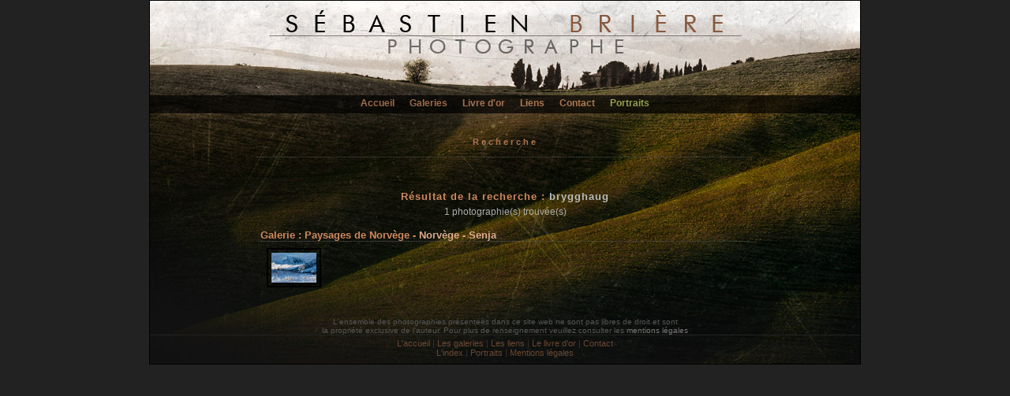

--- FILE ---
content_type: text/html; charset=utf-8
request_url: http://www.sebastien-briere.com/photos_brygghaug_AND.html
body_size: 2447
content:

<html >
<head>
	<meta name="Description" content="Photos de paysages : brygghaug - Sebastien Briere - Photographe Alsacien - Photographies de paysages" />
	<meta name="Keywords" content="brygghaug" />
	<meta name="Author" content="Sebastien Briere" />
	<meta http-equiv="Robots" content="index,follow" />
	<meta http-equiv="Content-Type" content="text/html; charset=utf8" />
	<meta name="Classification" content="photos, photographie, alsace, paysage" />
	<link rel="stylesheet" type="text/css" href="http://www2.sebastien-briere.com/min_style.css" media="screen" />
	<script type="text/javascript" src="http://www2.sebastien-briere.com/min_lighjs.js"></script>
	<link rel="alternate" type="application/rss+xml" title="RSS 2.0" href="http://blog.sebastien-briere.com/feed" />
	<link rel="icon" type="image/png" href="http://www2.sebastien-briere.com/repimg/icon.png" />
	<meta name="verify-v1" content="Xq180YqaA0FyWzhP99HZvjZqmszppoooE2S/vsXpv2o=" />

	<script type="text/javascript">
		hs.graphicsDir='/lib/highslide/graphics/';
		hs.outlineType='drop-shadow';
		hs.outlineWhileAnimating=true;
		hs.align='top';
		hs.preserveContent=false;
	</script>

	<title>Photos de paysages : brygghaug - Sebastien Briere - Photographe de paysages</title>
	<style type='text/css'>#space {width: 900px;top: 0px;border: 1px solid #000;background-color:#111111;margin: 0 auto;padding: 0 0 0 0;background-image: url('http://www2.sebastien-briere.com/repimg/fond_titre_d.jpg') ;background-position: top center;background-repeat: no-repeat ; }</style>	<style type="text/css">
		img,div,a,input { behavior:url(/lib/iepngfix/iepngfix.htc) }
	</style>

	<script language="javascript" type="text/javascript">
		if (top != self) {
			top.location.href = location.href+'?ns=1';
		}
	</script>
</head>


<body onload="loadImages()">
<div id="hidepage"> 
</div>
<div id="space"> 
<!-- Partie sup�rieure du site -->

<div id="top">
	</div>

<!-- Menu des rubriques -->

<div id="menu_haut">
<a href="http://www.sebastien-briere.com/">Accueil</a>
<a href="http://www.sebastien-briere.com/portfolio.html">Galeries</a>
<a href="http://www.sebastien-briere.com/livre/index.php">Livre d'or</a>
<a href="http://www.sebastien-briere.com/liens/index.php">Liens</a>
<a id="lcontact" href="http://www.sebastien-briere.com/#" onclick="return hs.htmlExpand(this, { contentId: 'highslide-contact' } )" class="highslide">Contact</a>
<a class="avert" href="http://backside.sebastien-briere.com">Portraits</a>
</div>
 	<div id="titre"><p>Recherche</p></div>
	<div id="content3b">
	<div id="ombre2">
	<h1>Résultat de la recherche : <span>brygghaug</span></h1>
	<h3>1 photographie(s) trouvée(s)</h3>
		<div id="recherche">
	<h2>Galerie : <b>Paysages de Norvège</b> - <a href='/photos_paysages_de_norvège_norvège_-_senja_g55-56-1.html'>Norvège - Senja</a></h2><table><tr>		<td>
		<a title="Brygghaug, Senja, Troms, Norvège - S. Bri�re" href='photo_-18_SB55032.html'><img src="http://www.sebastien-briere.com/galeries/photos/galerie_55/0032.png" alt="Brygghaug, Senja, Troms, Norvège" title="Brygghaug, Senja, Troms, Norvège - S. Brière " width="65" height="46" /></a>
		</td>
		<td></td><td></td><td></td><td></td><td></td><td></td></tr></table>	</div>
	</div>
	
	</div>

<!-- Pied de page -->


<div id="foot">
<div id="copyright">
L'ensemble des photographies présentées dans ce site web ne sont pas libres de droit et sont<br /> la propriété exclusive de l'auteur. Pour plus de renseignement veuillez consulter les <a href='http://www.sebastien-briere.com/mentions_legales.html'>mentions légales</a></div>
<div id="menu_bas">
	<a href="http://www.sebastien-briere.com">L'accueil</a> |
	<a href="http://www.sebastien-briere.com/portfolio.html">Les galeries</a> |
  	<a href="http://www.sebastien-briere.com/liens/">Les liens</a> |
	<a href="http://www.sebastien-briere.com/livre/">Le livre d'or</a> |
	<a href="http://www.sebastien-briere.com/#" onclick="return hs.htmlExpand(this, { contentId: 'highslide-contact' } )" class="highslide">Contact</a><br />
	<a href="http://www.sebastien-briere.com/indexation.html">L'index</a> | 
	<a href="http://backside.sebastien-briere.com">Portraits</a> |
	<a href="http://www.sebastien-briere.com/mentions_legales.html">Mentions légales</a>
</div>
</div>
 
</div>
<div class="highslide-html-content2" id="highslide-contact">
        <div class="highslide-header">
		<h1>Contact</h1>
                <ul>
                        <li class="highslide-close">
                                <a href="#" onclick="return hs.close(this)">Fermer</a>
                        </li>
                </ul>       
        </div>
        <div class="highslide-move">
        <div class="highslide-body">
		<form id="contact" action="">
		<fieldset>
		<table>
		<tr>
			<td>Nom :</td>
			<td>
				<input type="text" name="mon2" id="mon2" value="" />
				<input type="hidden" name="envoi" id="envoi" value="1" />
			</td>
		</tr>
		<tr>
			<td>e-mail :</td>
			<td><input type="text" name="emol2" id="emol2" value="" /></td>
		</tr>
		<tr>
			<td class="huhu">Mail :</td>
			<td class="huhu">
				<input type="text" name="mail" id="mail" value="" />
				<input type="text" name="nom" id="nom" value="" />
			</td>
		</tr>
		<tr>
			<td>Sujet :</td>
			<td><input type="text" name="sujet" id="sujet" value="" /></td>
		</tr>
		<tr>
			<td valign="top">Message :</td>
			<td>
			<textarea name="texte" rows="5" cols="10">Svanelva,svanelva,tranøy,senja,troms,norvège,norway,hiver,winter,norvege,ocean,sea,roche,rock,mountain,montagne</textarea>
			</td>
		</tr>
		</table>
		<input class="bouton" type="button" id="Envoyer" value="Envoyer" onclick="send_mail(this.form)" />
		</fieldset>
		</form>
	</div>
        </div>
    	<div class="highslide-footer">
        	<div>
            	<span class="highslide-resize" title="Resize">
                <span>.</span>
            	</span>
        	</div>
    	</div>
</div>

<div class="highslide-html-content2" id="highslide-signer">
        <div class="highslide-header">
                <h1>Signer le livre d'or</h1>
                <ul>
                        <li class="highslide-close">
                                <a href="#" onclick="return hs.close(this)">Fermer</a>
                        </li>
                </ul>       
        </div>
	<div class="highslide-move">
        <div class="highslide-body">

		<form id="formulaire" action="">
		<fieldset>
		<input type="hidden" name="signe" value="1" />
		<table>
		<tr>
			<td>Pseudo/Nom :</td>
			<td><input type="text" name="mon" value="" /></td>
		</tr>
		<tr>
			<td>Ville :</td>
			<td><input type="text" name="ville" value="" /></td>
		</tr>
		<tr>
			<td>e-mail :</td>
			<td><input type="text" name="mol" value="" /></td>
		</tr>
		<tr>
			<td>Site internet :</td>
			<td><input type="text" name="site" value="" /></td>
		</tr>
		<tr>
			<td valign="top">Votre texte :</td>
			<td>
			<textarea class="long" name="texte" rows="5" cols="10">Svanelva,svanelva,tranøy,senja,troms,norvège,norway,hiver,winter,norvege,ocean,sea,roche,rock,mountain,montagne</textarea>
			</td>
		</tr>
		<tr>
			<td class="huhu"></td>
			<td class="huhu">
			<input type="text" name="mail" value="" />
			<input type="text" name="pseudo" value="" />
			</td>
		</tr>
		</table>
				<input class="bouton" type="button" name="Valider" value="Valider" onclick="livre(this.form)" />
		</fieldset>
		</form>
        </div>
	</div>
        <div class="highslide-footer">
                <div>
                <span class="highslide-resize" title="Resize">
                <span>.</span>
                </span>
                </div>
        </div>
</div>



<script type="text/javascript">document.body.oncontextmenu=function() {alert('�Tous droits r�serv�s�\n http://www.sebastien-briere.com\n Auteur : S�bastien Bri�re');return false;}</script>
</body></html>


--- FILE ---
content_type: text/css; charset=utf-8
request_url: http://www2.sebastien-briere.com/min_style.css
body_size: 6381
content:
body{margin:0;padding:0}#lightbox{position:absolute;left:0;width:100%;z-index:100;text-align:center;line-height:0}#lightbox a
img{border:none}#outerImageContainer{position:relative;background-color:#222;width:250px;height:250px;margin:0
auto}#imageContainer{padding:10px}#loading{position:absolute;top:40%;left:0%;height:25%;width:100%;text-align:center;line-height:0}#hoverNav{position:absolute;top:0;left:0;height:100%;width:100%;z-index:10}#imageContainer>#hoverNav{left:0}#hoverNav
a{outline:none}#prevLink,#nextLink{width:49%;height:100%;background:transparent url(/lib/lightbox2/images/blank.gif) no-repeat;display:block}#prevLink{left:0;float:left}#nextLink{right:0;float:right}#prevLink:hover,#prevLink:visited:hover{background:url(/lib/lightbox2/images/prevlabel.gif) left 55% no-repeat}#nextLink:hover,#nextLink:visited:hover{background:url(/lib/lightbox2/images/nextlabel.gif) right 55% no-repeat}#imageDataContainer{font:10px Verdana, Helvetica, sans-serif;background-color:#222;margin:0
auto;line-height:1.4em;overflow:auto;width:100%}#imageData{padding:0
10px;color:#666}#imageData
#imageDetails{width:70%;float:left;text-align:left}#imageData
#caption{font-weight:bold}#imageData
#numberDisplay{display:block;clear:left;padding-bottom:1.0em}#imageData
#bottomNavClose{height:25px;width:66px;float:right;padding-bottom:0.7em}#overlay{position:absolute;top:0;left:0;z-index:90;width:102%;height:500px;background-color:#000}body{color:#c9c9c9;background-color:#222;padding:0px;text-align:center;font:11px verdana,arial,helvetica,sans-serif}fieldset{border:0px
solid #fff}a{color:#09c;font-size:10px;font-weight:600;text-decoration:none}a:active{color:#c85;border:0px
solid #2B2B2B:}a:link{color:#c85;border:0px
solid #2B2B2B:}a:visited{color:#c85;border:0px
solid #2B2B2B:}a:hover{border:0px
solid #2B2B2B;color:#fff}a.a2{color:#09c;font-size:10px;font-weight:600;text-decoration:none}a.a2:link{color:#c85}a.a2:visited{color:#c85}a.a2:hover{background-color:#ce895f;color:#2b2b2b}a{outline:none}:focus{-moz-outline-style:none}.lien{font-size:10px;font-weight:600;margin:0px;text-decoration:none}.lien2{font-size:11px;font-weight:600;margin:0px;text-decoration:none}.orange{color:#ce895f;font-size:11px;text-decoration:underline}.underline{color:#ccc;font-size:11px;font-weight:600;text-decoration:underline}.gris{color:#C9C9C9 }.right{text-align:right }.left{text-align:left }.center{text-align:center }hr{border:0px;margin-top:5px;border-top:1px solid #484848;width:75% }p.p1{position:absolute;margin:0px;padding:0px;color:#2B2B2B;bottom:0px;left:0px;top:0px;height:50px;width:550px;font:1px helvetica,sans-serif}p.p2{text-align:center;margin:0px;padding:0px;color:#BBB;font:12px arial,helvetica, sans-serif;font-weight:600 }p.info{text-align:right;margin:0px;padding:0px;color:#AAA;font:11px verdana,arial,helvetica,sans-serif;font-style:none;font-weight:300}h1.titre{margin:8px
0px 0px 0px;padding:0px;padding-left:162px;font-size:26px;font-weight:900;color:#888}h6{text-align:center;margin:0
auto;margin-top:10px;margin-bottom:0px;font-size:7px;width:580px;letter-spacing:0px;font:10px helvetica,sans-serif;font-style:none;font-weight:300;color:#666}#copyright{text-align:center;margin:0
auto;margin-top:35px;margin-bottom:0px;font-size:7px;width:500px;letter-spacing:0px;font:10px helvetica, sans-serif;font-style:none;font-weight:300;color:#555}#copyright
a{font-size:7px;letter-spacing:0px;font:10px helvetica,sans-serif;font-style:none;font-weight:300;color:#777}#titre{float:center;border-bottom:1px dotted #555;width:70%;color:#ce895f;background-color:transparent;margin:0
auto;margin-top:30px;letter-spacing:3px;font-size:11px;font-weight:600;height:25px;filter:alpha(opacity=90);-moz-opacity:0.9;opacity:0.9}#titre
p{position:relative;text-align:center;padding:0;margin:0;background-color:transparent;color:#ce895f;filter:alpha(opacity=90);-moz-opacity:0.9;opacity:0.9}div.titre2{text-align:left;color:#ce895f;margin-bottom:3px;border-bottom:1px solid #8D6851;background-color:transparent;background-position:right;letter-spacing:2px;font-size:13px;height:30px}#retour{position:relative;text-align:center;color:#ce895f;margin:0
auto;margin-top:10px;background-color:transparent;letter-spacing:3px;font:10px verdana, arial, helvetica, sans-serif}#retour
table{margin:0
auto}#retour
a{color:#a4a4a4;letter-spacing:1px;font:10px verdana, arial, helvetica, sans-serif}#retour a:hover{color:#fff;letter-spacing:1px;font:10px verdana, arial, helvetica, sans-serif}.limg_l
a{border:0px
solid #000 }.limg_l
img{border:2px
solid #000;margin-right:5px}.limg_r
a{border:0px
solid #000 }.limg_r
img{border:2px
solid #000;margin-left:5px}#top{text-align:center;margin:0;voice-family:"\"}\"";voice-family:inherit;height:120px;width:100%}#menu_haut{float:center;text-align:center;vertical-align:center;margin:0
auto;padding-top:3px;background:#000;filter:alpha(opacity=70);-moz-opacity:0.7;opacity:0.7;width:900px;height:20px}#menu_haut
a{color:#ce895f;font-size:12px;font-weight:600;margin-left:8px;margin-right:8px}#menu_haut a:hover{color:#fff;font-size:12px;font-weight:600;margin-left:8px;margin-right:8px}#menu_haut a:active{border:0px
solid #fff}#menu_haut
a.avert{color:#b8ce5f;font-size:12px;font-weight:600;margin-left:8px;margin-right:8px}#menu_haut a.avert:hover{color:#fff;font-size:12px;font-weight:600;margin-left:8px;margin-right:8px}#menu_gauche{float:center;text-align:center;color:#ce895f }#menu_gauche
a{color:#ce895f }#menu_gauche a:hover{color:#DDD }#menu_gauche
a{color:#ce895f;font-size:9px;font-weight:300}#menu_gauche a:hover{color:#ce895f;font-size:9px;font-weight:300}#menu_bas{float:center;text-align:center;margin-top:0px;margin-bottom:8px;padding:4px;color:#333;border-top:1px solid #222;height:20px}#menu_bas
a{color:#694732;font-size:11px;font-weight:300}#menu_bas a:hover{color:#ddd;font-size:11px;font-weight:300}#foot{margin:0
auto;width:100%}#ufeet{clear:both;margin:15px
0px 0px 0px;font-size:9px;font-weight:300;color:#888;text-align:right;voice-family:"\"}\"";voice-family:inherit}html>body
#ufeet{margin:15px
0px 0px 0px;font-size:9px}#ufeetc{clear:both;margin:25px
0px 0px 0px;font-size:9px;font-weight:300;color:#888;text-align:center;voice-family:"\"}\"";voice-family:inherit}html>body
#ufeetc{margin:25px
0px 0px 0px;font-size:9px;text-align:center }#bloc{position:relative;margin:0
auto;margin-top:20px;margin-bottom:20px;width:800px;height:350px}#mentions{text-align:justify;color:#aaa;width:500px;font:12px arial, helvetica, sans-serif;font-weight:300;margin:0
auto}#mentions
b{color:#ccc }#content{position:relative;margin:0
auto;voice-family:"\"}\"";voice-family:inherit;width:auto;height:auto}#content
hr{text-align:right;color:#2B2B2B }html>body #content
hr{margin-right:0px }#content
h2{color:#ce895f;margin:0px;margin-bottom:5px;font:19px arial, helvetica, sans-serif;font-weight:300 }#content h3, #content2
h3{font-size:11px;font-weight:600;margin:0px
}#content
h4{margin:0px;margin-left:200px;text-align:right;font-size:10px;letter-spacing:1px;font:11px arial, helvetica, sans-serif;font-style:italic;font-weight:300;color:#888;letter-spacing:1px }#content
h6{margin:0px;text-align:right;font:9px arial, sans-serif;font-style:none;font-weight:300;color:#D1D1D1;letter-spacing:1px }#content h5, #content2
h5{letter-spacing:1px;font-weight:300;font-size:10px }#content
a{font-size:13px;text-decoration:underline;text-align:right }#content2{position:relative;float:right;text-align:left;border-left:1px dotted #8D6851;voice-family:"\"}\"";voice-family:inherit;width:220px:}#content2
img{margin-left:1px}#content3{clear:both;text-align:center;padding-top:1px;margin-top:0px;margin-bottom:20px;voice-family:"\"}\"";voice-family:inherit;width:100%}#content3
h1{color:#c2c2c2;letter-spacing:1px;margin-left:200px;margin-right:200px;margin-top:30px;margin-bottom:30px;font:10px verdana, arial, sans-serif;font-weight:300;text-align:justify;font-style:italic}#content3
hr{text-align:center;width:620px;margin-top: -1px;margin-bottom:0px;margin-top:10px;border-top:1px dotted #4B4B4B;border-bottom:1px dotted #000}#content3
table{margin:0
auto}#content3b{clear:both;text-align:center;padding-top:17px;margin-top:0px;margin-bottom:20px;voice-family:"\"}\"";voice-family:inherit;width:100%}#content3b
h1{color:#c2c2c2;letter-spacing:1px;margin-left:200px;margin-right:200px;margin-top:30px;margin-bottom:30px;font:10px verdana, arial, sans-serif;font-weight:300;text-align:justify;font-style:italic}#content3b
hr{text-align:center;width:365px;padding-top:0px;padding-bottom:0px;margin-top: -1px;margin-bottom:0px;border-top:1px dotted #4B4B4B;border-bottom:1px dotted #000}html>body #content3b
hr{text-align:center;width:365px;padding-top:0px;padding-bottom:0px;margin-top:4px;margin-bottom:2px;border-top:1px dotted #4B4B4B;border-bottom:1px dotted #000}#content3c{clear:both;text-align:center;padding-top:10px;margin-top:5px;margin-bottom:20px;voice-family:"\"}\"";voice-family:inherit;width:100%}#content3c
h1{color:#c2c2c2;letter-spacing:1px;margin-left:200px;margin-right:200px;margin-top:30px;margin-bottom:30px;font:10px verdana, arial, sans-serif;font-weight:300;text-align:justify;font-style:italic}#content3c
hr{text-align:center;width:165px;padding-top:0px;padding-bottom:0px;margin-top:4px;margin-bottom:0px;border-top:1px dotted #4B4B4B;border-bottom:1px solid #000}#content3c
table{margin:0
auto}.gras{font:15px verdana, arial, sans-serif;letter-spacing:1px;font-style:italic;font-weight:600 }.grasn{font:14px verdana, arial, sans-serif;letter-spacing:1px;font-style:none;font-weight:600 }#content4{float:left;text-align:left;padding:5px
2% 10px 2%;margin:30px
1% 20px 2%;voice-family:"\"}\"";voice-family:inherit;width:25%}html>body
#content4{float:left;width:25%}#content4
a{color:#c9c9c9;text-align:left;margin-left:9px;letter-spacing:1px;text-decoration:none;font:11px arial, helvetica, sans-serif}html>body #content4
a{text-align:left;letter-spacing:1px;margin-left:9px;text-decoration:none;font:11px arial, helvetica, sans-serif}#content4 a:hover{color:#ce895f;letter-spacing:1px;text-align:left;text-decoration:none;font:11px arial, helvetica, sans-serif}html>body #content4 a:hover{margin-left:9px;text-align:left;text-decoration:none;font:11px arial, helvetica, sans-serif}#content4
table{width:100%}#content4
hr{text-align:right;color:#2B2B2B }html>body #content4
hr{margin-right:0px }#content4
h2{color:#ce895f;margin:0px;font-size:20px;font-weight:500 }#content4 h3, #content2
h3{font-size:11px;font-weight:600;margin:0px
}#content4
h4{margin:0px;text-align:right;font-size:11px;letter-spacing:1px;font:11px arial, helvetica, sans-serif;font-style:italic;font-weight:300;color:#888;letter-spacing:1px }#content4 h5, #content2
h5{letter-spacing:1px;font-weight:300;font-size:11px }#content6{float:center;padding:5px
2% 10px 2%;margin:0
auto;font:11px arial, helvetica, sans-serif;voice-family:"\"}\"";voice-family:inherit;width:90%}#content6
a{color:#c9c9c9;letter-spacing:1px;text-decoration:none;font:11px arial, helvetica, sans-serif}html>body #content6
a{letter-spacing:1px;text-decoration:none;font:11px arial, helvetica, sans-serif}#content6 a:hover{color:#ce895f;text-decoration:none;font:11px arial, helvetica, sans-serif}html>body #content6 a:hover{color:#ce895f;text-decoration:none;font:11px arial, helvetica, sans-serif}#content6
table{margin:0px
0px 0px 0px;font:11px arial, helvetica, sans-serif;width:98%}html>body #content6
table{margin-top:0px}#content6
td{font:11px arial, helvetica, sans-serif;voice-family:"\"}\"";voice-family:inherit}html>body #content6
td{font:11px arial, helvetica, sans-serif}#content6
hr{margin:0
auto;color:#181818;border-top:1px dotted #3F3F3F;width:99%}html>body #content6
hr{width:98%;margin-bottom:4px}#content6
h2{color:#ce895f;margin:0px;font-size:13px;font-weight:600 }#content6
h4{letter-spacing:1px;font:11px arial, helvetica, sans-serif;font-style:italic;font-weight:300;margin:0;color:#888}#content6
h5{letter-spacing:1px;font:11px arial, helvetica, sans-serif;font-style:italic;font-weight:300;margin:0;color:#888}#content6
h6{text-align:justify;margin-top:0px;margin-bottom:0px;margin-right:0px;font-size:11px;letter-spacing:1px;font:11px arial,helvetica,sans-serif;font-style:none;font-weight:300;color:#888}#content7{float:center;margin-top:10px;font:10px arial, helvetica, sans-serif;voice-family:"\"}\"";voice-family:inherit;margin-left:0%}html>body
#content7{float:center;margin-top:15px;font:10px arial, helvetica, sans-serif}#content7
a{color:#ce895f;letter-spacing:0px;text-decoration:none;font:11px verdana, arial, helvetica, sans-serif}html>body #content7
a{color:#ce895f;letter-spacing:0px;text-decoration:none;font:11px verdana, arial, helvetica, sans-serif}#content7 a:hover{color:#ce895f;letter-spacing:0px;text-decoration:none;font:11px verdana, arial, helvetica, sans-serif}html>body #content7 a:hover{color:#ce895f;letter-spacing:0px;text-decoration:none;font:11px verdana, arial, helvetica, sans-serif}#content7
table{text-align:center;font:10px arial, helvetica, sans-serif;width:100%}html>body #content7
table{text-align:center;font:10px arial, helvetica, sans-serif;float:center}#content7
td{font:10px arial, helvetica, sans-serif;voice-family:"\"}\"";voice-family:inherit}html>body #content7
td{font:10px arial, helvetica, sans-serif}#content7
th{font:10px arial, helvetica, sans-serif;border-right:0px solid #BBB;voice-family:"\"}\"";voice-family:inherit}html>body #content7
th{tont:10px arial, helvetica, sans-serif;border-right:0px solid #BBB}#content7
hr{color:#2B2B2B;width:100%}html>body #content7
hr{margin-right:0px }#content7
h1{color:#b2b2b2;text-align:justify;margin-top:0px;margin-bottom:0px;margin-left:5px;margin-right:5px;letter-spacing:0px;font:11px verdana, arial, sans-serif;font-size:11px;font-style:none;font-weight:300 }#bordvign
h1{text-align:center;margin-left:9px;margin-right:9px;margin-top:0px;margin-bottom:0px;padding-top:7px;border-bottom:0px solid #555;font:11px georgia, verdana, arial, helvetica, sans-serif;color:#aaa;letter-spacing:3px}#bordvign
img{margin-top:19px;margin-left:9px;margin-right:9px;border:2px
solid #0F0F0F}#bordvign_b
img{margin-left:0px;margin-right:7px;max-height:130px;border:0px
solid #000}#bordvign_b
td{width:120px;height:120px}#bordvign_b
a{border:0px
solid #000}html>body #bordvign_b
a{border:0px
solid #000}#bordall2
img{margin-left:7px;margin-right:7px;border:4px
solid #000}#navi
table{font:9px verdana, arial, helvetica, sans-serif;text-align:center}#navi
td{text-align:center;background-color:#C9C9C9;border:2px
outset #FFF;width:190px;height:190px}#navi
tr{text-align:center;border:0px
}#navipages{margin:0
auto;text-align:center}#navipages
table{margin:0
auto;font:11px verdana, arial, helvetica, sans-serif;text-align:center;border-bottom:0px dotted #3F3F3F}#navipages
td{font:11px verdana, arial, helvetica, sans-serif;font-weight:600;width:10px;text-align:center}#navipages
tr{text-align:center}#navipages
img{border:0px
solid #fff}#navipages
a{font:11px verdana, arial, helvetica, sans-serif;font-weight:600;font-style:bold;color:#c85}#navipages a:hover{font:11px verdana,arial,helvetica,sans-serif;background-color:#ce895f;font-weight:600;font-style:bold;color:#2b2b2b}img.vignet_n{border:7px
solid #000;text-align:center}img.vignet_n:hover{border:7px
solid #000;text-align:center}img.vignettes{margin-top:2px;margin-bottom:2px;border:2px
solid #000;text-align:center;display:block}img.vignettes:hover{margin-top:2px;margin-bottom:2px;border:2px
solid #000;text-align:center;display:block}img.photos{margin-top:2px;margin-bottom:2px;border:2px
solid #777;text-align:center;display:block}img.photos:hover{margin-top:2px;margin-bottom:2px;border:2px
solid #777;text-align:center;display:block}a.photos{display:block}html>body
a.photos{display:block}a.photos:hover{display:block}html>body a.photos:hover{display:block}div.bordall{background-color:#DDD;border:2px
solid #141414 }html>body
div.bordall{border:2px
solid #141414 }div.bordure-vign{float:center;text-align:center;padding-top:15px;padding-bottom:15px;padding-left:15px;padding-right:15px;color:#303030;background-color:#DDD}html>body div.bordure-vign{float:center;padding-top:15px;padding-left:15px;padding-right:15px;padding-bottom:15px}div.bordure-titre{padding-top:2px;padding-bottom:5px;background-color:#DDD;text-align:center;font-size:9px;font-weight:500;color:#2B2B2B;float:center;letter-spacing:1px }html>body div.bordure-titre{float:center;padding-top:2px;padding-bottom:5px;background-color:#DDD}#wtitre{position:relative;float:right;background:transparent;border-bottom:1px solid #383838;width:100%;padding-bottom:10px;margin-bottom:15px;font:11px verdana, arial, helvetica, sans-serif;text-align:right }#event{float:right;background:transparent;border:0px
solid #383838;padding:0px
0px 0px 0px;margin-top:0px;font:11px verdana, arial, helvetica, sans-serif;text-align:right }#info{border:0px
solid #000;color:#c9c9c9;padding:10px;margin:0
auto;width:700px;height:339px;margin-top:0px }#info1{position:relative;float:right;font:11px arial, helvetica, sans-serif;letter-spacing:0px;line-height:1.2;font-style:none;text-align:justify;margin:0
auto;margin-left:0px;padding:0;padding-left:0px;width:425px;height:250px}html>body
#info1{width:440px}#info1
b{font:12px verdana, arial, helvetica, sans-serif;font-style:none;font-weight:600;text-align:justify }#info1
a{font:11px arial, helvetica, sans-serif;font-weight:600;text-decoration:none;color:#ce895f}#info1 a:hover{font:11px arial, helvetica, sans-serif;font-weight:600;text-decoration:none;color:#eee}#info1
img{float:left;margin-left:0px;margin-right:7px;margin-bottom:5px;border:1px
solid black;width:160px}#info
img.rss{width:auto}#fade{float:left;margin-left:0px;margin-right:7px;margin-bottom:3px;margin-top:4px;border:1px
solid black}#info2{position:relative;float:left;text-align:justify;border-right:1px dotted #ce895f;margin:0
auto;padding-right:10px;padding:0;width:245px}#info2
h1{text-align:left;font:12px arial, helvetica, sans-serif;text-decoration:underline;color:#ce895f;font-weight:600;margin-left:10px;margin-top: -3px;margin-bottom:6px}#info2
a.logo{font:11px arial, helvetica, sans-serif;font-weight:600;text-decoration:none;color:#bbb;margin:3px}#info2 a:hover.logo{font:11px arial, helvetica, sans-serif;font-weight:600;text-decoration:none;color:#bbb;margin:3px}#info2
img{border:0}#info2
img.vi{width:72px;margin-left:1px;border:1px
solid black}#info2
ul{margin:0px;margin-left:28px;padding:0px}#info2
li{margin-left:0px}#info2 li:hover{margin-left:0px;background-color:#111;filter:alpha(opacity=60);-moz-opacity:0.6;opacity:0.6}#info2
a{font:11px arial, helvetica, sans-serif;font-weight:300;text-decoration:none;color:#aaa;font-style:none;margin-left:0px;margin-top:6px}#info2 a:hover{font:11px arial,helvetica,sans-serif;font-weight:300;background-color:transparent;color:#fff;font-style:none;margin-left:0px;margin-top:6px}div.notice{background:#666;border:1px
solid #ce895f;color:#c9c9c9;padding:5px
9px 5px 9px;margin-top:2px;font:11px verdana, arial, helvetica, sans-serif;font-size:9px;font-style:normal;text-align:left }div.notice
h1{font:9px verdana, arial, helvetica, sans-serif;color:#ce895f;font-size:9px;font-style:bold;margin:0px
}.signature{float:right;margin-top:8px;margin-bottom:8px;font:10px verdana, arial, helvetica, sans-serif;font-size:10px;font-style:italic;color:#c9c9c9;text-align:right }.signature2{float:right;margin-top:8px;margin-bottom:18px;font:11px verdana, arial, helvetica, sans-serif;font-size:11px;font-style:italic;font-weight:600;color:#c9c9c9;text-align:right }div.soustitre{text-align:right;margin-top:16px;border-bottom:1px solid #484848}select,input{background-color:#111;border:1px
solid #888;color:#eee;font-family:arial;font-size:11px}input.boutons{background-color:#111;border:1px
solid #666;margin-top:7px;color:#c85;font-family:arial;font-size:11px}input.boutons:hover{background-color:#111;border:1px
solid #666;margin-top:7px;color:#eee;font-family:arial;font-size:11px}input.boutons2{background-color:#111;border:1px
solid #666;margin-left:3px;margin-right:3px;width:80px;font-family:arial;color:#c85;font-size:12px}input.boutons2:hover{background-color:#111;border:1px
solid #666;margin-left:3px;margin-right:3px;width:80px;color:#eee;font-family:arial;font-size:12px}#administration{margin-top:15px}#administration
th{font-size:11px;text-align:left}#administration
td{text-align:left}img.portrait{width:100px;height:150px;border:1px
solid #AAA;background-repeat:no-repeat;background-position:left }img.imgg{width:175px;height:339px;border:0px
solid #fff;background-repeat:no-repeat;filter:alpha(opacity=80);-moz-opacity:0.8;opacity:0.8}#livredor{float:center;position:relative;overflow:auto;border-top:0px dotted #353535;border-bottom:0px dotted #353535;padding:3px;margin:0
auto;padding-bottom:5px;font:11px arial, helvetica, sans-serif;voice-family:"\"}\"";voice-family:inherit;height:375px;width:100%}#livredor
table{margin:0px
0px 0px 0px;font:11px arial, helvetica, sans-serif;width:99%}html>body #livredor
table{margin-top:0px}.huhu{visibility:hidden;width:0px}.lleft{position:relative;float:left;text-align:left;width:70%;margin:0
auto;margin-bottom:10px}.lright{position:relative;float:right;text-align:right;width:70%;margin:0
auto;margin-bottom:10px}#liens{float:center;margin:0
auto;padding:0px;margin-top:10px;text-align:center;font:11px arial, helvetica, sans-serif}#liens
a{margin:0px;padding:0px;border:0px
solid red}#liens a:hover{margin:0px;padding:0px;border:0px
solid red}#liens
table{margin:0
auto;text-align:center;border-spacing:10px}#liens
td{text-align:center}#liens
td.legende{text-align:center;font:11px arial, helvetica, sans-serif}#liens
img{border:0px
solid #000}#index{float:center;text-align:left;border-top:1px solid #353535;border-bottom:1px solid #353535;padding-top:5px;padding-bottom:10px;padding-left:20px;padding-right:20px;margin:0
auto;voice-family:"\"}\"";voice-family:inherit;width:400px}html>body
#index{float:center;margin:0
auto}#index
li.l1{margin-left:0px;margin-top:5px;margin-bottom:5px;padding:0}#index
li.l2{margin-left:50px;margin-top:0px;margin-bottom:0px;padding:0}#index
a.rubrique{font:13px arial, helvetica, sans-serif;color:#ccc;font-weight:600 }#index a.rubrique:hover{font:13px arial, helvetica, sans-serif;color:#fff;font-weight:600 }#index
a.legende{font:11px arial, helvetica, sans-serif;color:#ce895f;font-weight:300 }#index a.legende:hover{font:11px arial, helvetica, sans-serif;color:#fff;font-weight:300 }#index
b{font:13px arial, helvetica, sans-serif;color:#aaa;font-weight:600 }#hidepage{position:absolute;left:0px;top:0px;background-color:#000;layer-background-color:#2b2b2b;height:100%;width:100%;filter:alpha(opacity=0);-moz-opacity:0.0;opacity:0.0}#iptc{position:relative;background:url("/repimg/fondtrans2.png") repeat;text-align:center;margin:0
auto;margin-top:0px;width:auto;border-bottom:1px solid #000;padding:15px;padding-top:45px}#iptc
span{background-color:none}#iptc
img{max-width:850px;max-height:850px;border:10px
solid #000}#iptc
img.fleche{max-width:25px;border:0px
solid #000}#iptc
a{color:#666;font:12px arial, verdana, helvetica, sans-serif;border:0px
solid red}#iptc a:hover{color:#eee;font:12px arial, verdana, helvetica, sans-serif;border:0px
solid red}#iptc
h1{text-align:right;color:#eee;font:15px arial, verdana, helvetica, sans-serif;font-style:bold;font-weight:600;font-style:normal;margin:0
auto;margin-top:0px;margin-bottom:15px}#iptc
h3{text-align:center;color:#777;font:13px arial, verdana, helvetica, sans-serif;font-style:bold;font-weight:600;letter-spacing:0.1em;margin:0
auto;margin-top:15px;padding:0px}#iptc
h4{text-align:center;color:#666;font:11px arial, verdana, helvetica, sans-serif;margin:0
auto;margin-top:1px;padding:0px}#iptc
h5{text-align:center;color:#555;font:11px arial, verdana, helvetica, sans-serif;margin:0
auto;margin-top:1px;padding:0px}#iptc
h6{text-align:center;color:#555;font:11px arial, verdana, helvetica, sans-serif;font-style:bold;font-weight:600;margin:0
auto;margin-top:15px;padding:0px}#iptc
table{border-bottom:1px dotted #333;margin:0
auto;margin-bottom:25px;width:450px}#iptc
th{text-align:left;color:#ce895f;width:100px;border-bottom:0px dotted #333;font:13px arial, verdana, helvetica, sans-serif;font-style:bold }#iptc
td.td1{text-align:left;width:150px}#iptc
td.td2{text-align:center;width:150px}#iptc
td.td3{text-align:right;width:150px}#iptc
th.avert{text-align:center;color:#ce895f;font:11px arial, verdana, helvetica, sans-serif;font-style:bold }#keywords{width:450px;margin:0
auto;margin-bottom:15px;color:#444}#keywords
a{font:11px arial, verdana, helvetica, sans-serif;color:#454545}#keywords a:hover{font:11px arial,verdana,helvetica,sans-serif;color:#ddd}#caddie{position:relative;float:center;z-index:100;padding:3px;filter:alpha(opacity=70);-moz-opacity:0.7;opacity:0.7}#ombre2{position:relative;top:0;margin:0
auto;height:auto;width:620px}#ombre2
h1{text-align:center;color:#ce895f;font:13px arial, verdana, helvetica, sans-serif;font-style:bold;font-weight:600;margin:0
auto;margin-top:25px;margin-bottom:3px}#ombre2
h2{text-align:left;color:#ce895f;font:13px arial, verdana, helvetica, sans-serif;font-style:bold;font-weight:600;border-bottom:1px dotted #555;margin:0
auto;margin-top:0px;margin-bottom:5px}#ombre2
h3{text-align:center;color:#aaa;font:12px arial, verdana, helvetica, sans-serif;font-style:normal;font-weight:300;margin:0
auto;margin-top:5px;margin-bottom:15px}#ombre2
a{text-align:center;color:#ce895f;font:12px arial, verdana, helvetica, sans-serif;font-style:normal;font-weight:300;margin:0
auto;margin-top:5px;margin-bottom:15px}#ombre2 a:hover{text-align:center;color:#aaa;font:12px arial, verdana, helvetica, sans-serif;font-style:normal;font-weight:300;margin:0
auto;margin-top:5px;margin-bottom:15px}#ombre2
span{color:#bbb;font:13px arial, verdana, helvetica, sans-serif;font-style:bold;font-weight:600;margin:0
auto;margin-top:0px;margin-bottom:0px}#recherche{position:relative;margin:0
auto;width:auto;height:auto}#recherche
table{margin:0
auto;text-align:left;font:11px verdana, arial, helvetica, sans-serif;border-left:0px dotted #333;padding-left:5px;margin-left:0px;margin-bottom:15px}#recherche
span{background-color:none}#recherche
img{float:left;clear:left;border:2px
solid #000}#recherche
h1{text-align:center;color:#ce895f;font:13px arial, verdana, helvetica, sans-serif;font-style:bold;font-weight:600;margin:0
auto;margin-top:0px;margin-bottom:0px}#recherche
h2{text-align:left;color:#ce895f;font:13px arial, verdana, helvetica, sans-serif;font-style:bold;font-weight:600;border-bottom:1px dotted #555;margin:0
auto;margin-top:0px;margin-bottom:5px}#recherche
a{text-align:left;color:#DDAB8D;font:13px arial, verdana, helvetica, sans-serif;font-style:bold;font-weight:600;margin:0
auto;margin-top:0px;margin-bottom:5px}#recherche a:hover{text-align:left;color:#fff;font:13px arial, verdana, helvetica, sans-serif;font-style:bold;font-weight:600;margin:0
auto;margin-top:0px;margin-bottom:5px}#recherche
th{text-align:left;color:#ce895f;width:50px;border-bottom:0px dotted #333;font:13px arial, verdana, helvetica, sans-serif;font-style:bold }#recherche
td{text-align:left;color:#ddd;width:50px;border-bottom:0px dotted #333;font:11px arial,verdana,helvetica,sans-serif}#imgflot{position:absolute;float:right}td.t10{width:10px}td.t30{width:30px}td.t180{width:180px}td.t185{width:185px}td.left70{text-align:left;vertical-align:top;width:70px}td.right70{text-align:right;vertical-align:top;width:70px}#tags{color:#555;text-align:justify;margin-left:2px}#tags
a{color:#ce895f;font:10px arial, verdana, helvetica, sans-serif}#tags a:hover{color:#ccc;font:10px arial, verdana, helvetica, sans-serif}#tags
strong{color:#bbb;font-size:11px;text-decoration:underline}#tags strong:hover{color:#bbb;font-size:11px;text-decoration:underline}#ombre{float:center;margin:auto;margin-top:10px;border:2px
solid #000;padding:5px;width:700px;background-color:#111;filter:alpha(opacity=70);-moz-opacity:0.7;opacity:0.7}#services{float:center;text-align:justify;margin-top:20px;margin:0
auto;font:12px arial, helvetica, sans-serif;width:690px}#services
sup{color:#ce895f;font:11px arial, helvetica, sans-serif;margin-left:1px}#services
u{color:#999;font:12px arial, helvetica, sans-serif}#services
a{color:#ce895f;font-weight:600;font:12px arial, helvetica, sans-serif}#services a:hover{color:#eee;font-weight:600;font:12px arial, helvetica, sans-serif}#services
table.prix{width:550px;border-spacing:0px;border-collapse:collapse}#services
th.prix{color:#ce895f;font:13px arial, helvetica, sans-serif;font-style:bold;font-weight:600;text-align:left;padding:5px;border:1px
dotted #fff}#services
th.papier{color:#ce895f;font:13px arial, helvetica, sans-serif;font-style:bold;font-weight:600;text-align:center;padding:5px;border:1px
dotted #fff}#services
td.prix{font:12px arial, helvetica, sans-serif;border:1px
dotted #fff;padding:5px}#services
td.totalg{text-align:right;font:15px arial, helvetica, sans-serif;font-style:bold;font-weight:600;padding-top:6px;color:#ce895f;border-bottom:1px dotted #ce895f}#services
td.format{font:12px arial, helvetica, sans-serif;color:#fff;font-style:bold;font-weight:600;padding:5px;border:1px
dotted #fff}#services
table.nota{width:102%;margin-left: -10px;font:10px arial, helvetica, sans-serif}#services
td.nota{font:10px arial, helvetica, sans-serif;vertical-align:top;text-align:justify}#services
input.total{color:#ce895f;background-color:transparent;border:0;width:70px;font-size:22px;font-weight:600}#services
input.fport{color:#fff;background-color:transparent;border:0;width:35px;font-size:12px;font-weight:600}#services
textarea.message{background-color:#000;width:100%;height:50px;color:white;font-size:12px}#services
table{margin:0
auto;margin-top:0px;padding:0;padding-top:0px;font:12px verdana,arial, helvetica, sans-serif;border-spacing:0px;border-collapse:collapse;width:100%}#services
table.panier{margin:0
auto;margin-top:5px;margin-bottom:2px;padding:0;padding-top:0px;font:12px verdana,arial, helvetica, sans-serif;border-spacing:0px;border-collapse:collapse;width:100%}#services
td.panier{text-align:left;font:11px arial, helvetica, sans-serif;border-bottom:1px solid #777;padding:5px}#services
th.panier{text-align:left;font:11px arial, helvetica, sans-serif;color:#ce895f;font-weight:600;border-bottom:1px solid #aaa;padding:5px}#services
form{margin:0
auto}#services
td{text-align:left;vertical-align:middle;font-weight:300;color:#ccc;font:11px verdana,arial, helvetica, sans-serif}#services
p.rouge{text-align:left;vertical-align:middle;font-weight:300;color:#ccc;padding-left:5px;border-left:10px solid red;font:12px verdana,arial, helvetica, sans-serif}#services
p.jaune{text-align:left;vertical-align:middle;font-weight:300;color:#ccc;padding-left:5px;border-left:10px solid yellow;font:12px verdana,arial, helvetica, sans-serif}#services
p.vert{text-align:left;vertical-align:middle;font-weight:300;color:#ccc;padding-left:5px;border-left:10px solid green;font:12px verdana,arial, helvetica, sans-serif}#services
select{background-color:#111;font-family:arial;font-size:12px;border:1px
solid #999;filter:alpha(opacity=70);-moz-opacity:0.7;opacity:0.7}#services
input.radio{background-color:transparent;border:0px
solid #000}#services
input{background-color:#000;color:#fff;font-family:arial;font-size:12px;border:1px
solid #999}#services
select{background-color:#000;color:#fff;font-family:arial;font-size:12px;border:1px
solid #999}#services
textarea{background-color:#111;font-family:arial;font-size:12px;border:1px
solid #999;filter:alpha(opacity=70);-moz-opacity:0.7;opacity:0.7}#services
input.bouton{background-color:transparent;border:1px
solid #999;width:70px;color:#DDD;font-family:arial;font-size:11px;margin:0
auto}#services
input.blien1{text-align:left;background-color:transparent;font-weight:300;font:10px verdana,arial, helvetica, sans-serif;color:#c85;color:#ce895f;text-decoration:none;border:0px
solid white;width:48px}#services input.blien1:hover{text-align:left;background-color:transparent;font-weight:300;font:10px verdana,arial, helvetica, sans-serif;color:#fff;margin:0
auto;text-decoration:none;border:0px
solid white;width:48px}#services
img{margin:0
auto;border:1px
dotted #555}input.green{text-align:left;background-color:transparent;font-weight:300;color:#fff;font:11px verdana,arial, helvetica, sans-serif;padding-bottom:2px;text-decoration:none;width:auto;border-width:0px;border-left:10px solid green}input.yellow{text-align:left;background-color:transparent;font-weight:300;color:#fff;font:11px verdana,arial, helvetica, sans-serif;padding-bottom:2px;text-decoration:none;width:auto;border-width:0px;border-left:10px solid yellow}input.red{text-align:left;background-color:transparent;font-weight:300;color:#fff;font:11px verdana,arial, helvetica, sans-serif;padding-bottom:2px;text-decoration:none;width:auto;border-width:0px;border-left:10px solid red}input.blue{text-align:left;background-color:transparent;font-weight:300;color:#fff;font:11px verdana,arial, helvetica, sans-serif;padding-bottom:2px;text-decoration:none;width:auto;border-width:0px;border-left:10px solid blue}#lpanier{position:relative;float:right;top:85px}#lpanier
img{border-width:0px}#portfolio{position:relative;padding-top:1px;margin:0
auto;margin-top:20px;margin-bottom:10px;width:68%;height:800px}#portfolio
h1{text-align:justify;color:#999;font:10px arial, helvetica, sans-serif;padding:0px;margin:0px;margin-bottom:7px;margin-top:5px;font-weight:300}#portfolio
a{border:0px}#portfolio
img{border:0px;width:130px;margin:0px}#portfolio
table.pf_table{margin-bottom:10px;width:auto}#portfolio
th{text-align:left;color:#f0cca6;border-bottom:1px dotted #666;font:13px verdana,arial, helvetica, sans-serif;font-weight:600;font-style:bold;padding-bottom:0px;margin-bottom:10px:}#portfolio
td.pf_td1{width:130px;padding:0px;margin:0px}#portfolio
td.pf_td2{vertical-align:bottom;text-align:left;color:#888;font:12px arial,helvetica,sans-serif;font-weight:600;font-style:bold;letter-spacing:1px;width:100%;padding:0px;margin:0px;padding-left:10px;padding-bottom:15px}#pf_gauche{position:relative;float:left;width:300px}#pf_droit{position:relative;float:right;width:300px}.highslide-html{background-color:#1b1b1b}.highslide-html-blur{}.highslide-html-content{position:absolute;display:none}.highslide-html-content2{position:absolute;padding:0px;margin:0px;display:none}.highslide-html-content3{position:absolute;padding:0px;margin:0px;display:none}.highslide-loading{display:block;color:black;font-size:8pt;font-family:sans-serif;font-weight:bold;text-decoration:none;padding:2px;border:1px
solid black;background-color:black;padding-left:22px;background-image:url(/lib/highslide/graphics/loader.white.gif);background-repeat:no-repeat;background-position:3px 1px}a.highslide-credits,
a.highslide-credits
i{visibility:hidden;display:none;background-color:#1b1b1b;padding:2px;color:silver;text-decoration:none;font-size:7px}a.highslide-credits:hover,
a.highslide-credits:hover
i{visibility:hidden;color:white;background-color:gray}.highslide-wrapper{filter:alpha(opacity=90);-moz-opacity:0.9;opacity:0.9;background-color:#111}.highslide-wrapper .highslide-html-content{width:550px;padding:8px}.highslide-html-content2{width:440px;padding:8px}.highslide-html-content3{text-align:center;width:600px;padding:8px}.highslide-wrapper .highslide-header
div{}.highslide-wrapper .highslide-header
ul{margin:0;padding:0;text-align:right}.highslide-wrapper .highslide-header ul
li{display:inline}.highslide-wrapper .highslide-header ul li.highslide-previous, .highslide-wrapper .highslide-header ul li.highslide-next{display:none}.highslide-wrapper .highslide-header
a{font-weight:bold;color:gray;text-transform:uppercase;text-decoration:none}.highslide-wrapper .highslide-header a:hover{color:white}.highslide-wrapper .highslide-header .highslide-move
a{cursor:move}.highslide-header
h1{text-align:left;margin:0px;letter-spacing:0px;font:12px verdana,arial, helvetica, sans-serif;font-weight:600;border-bottom:1px dotted #777;width:100%;color:#ce895f}.highslide-titre{position:absolute;float:left;text-align:left;margin:0;padding:0;top:8px;left:12px}.highslide-titre
h1{top:0;left 0;margin:0;padding:0;letter-spacing:0px;text-decoration:underline;font:13px verdana,arial, helvetica, sans-serif;font-weight:600;color:#ce895f}.highslide-wrapper .highslide-footer{height:11px}.highslide-wrapper .highslide-footer .highslide-resize{float:right;height:11px;width:11px;background:url(/lib/highslide/graphics/resize.gif)}.highslide-wrapper .highslide-body{text-align:center;padding:0}.highslide-move{cursor:move}.highslide-resize{cursor:nw-resize}.highslide-display-block{display:block}.highslide-display-none{display:none}.highslide-body
u{font:10px verdana,arial, helvetica, sans-serif;font-weight:600;color:#ce895f}.highslide-body
sup{font:10px verdana,arial, helvetica, sans-serif;color:#ce895f}.highslide-body
h1{text-align:justify;margin-top:10px;letter-spacing:0px;font:10px verdana,arial, helvetica, sans-serif;font-weight:300;color:#BBB}.highslide-body
h2{text-align:left;margin-left:4px;letter-spacing:0px;text-decoration:underline;font:12px verdana,arial, helvetica, sans-serif;font-weight:600;color:#ce895f}.highslide-body
h3{text-align:center;margin:0
auto;margin-top:5px;width:350px;border-top:1px dotted #ce895f;letter-spacing:0px;font-style:italic;font:9px verdana,arial, helvetica, sans-serif;font-weight:300;color:#ccc}.highslide-body
h4{text-align:center;margin:0
auto;margin-top:10px;width:100%;border-top:1px dotted #ce895f;letter-spacing:0px;font-style:italic;font:13px verdana,arial, helvetica, sans-serif;font-weight:600;color:#ccc}.highslide-body
b{text-align:justify;margin-top:10px;letter-spacing:0px;font:11px verdana,arial, helvetica, sans-serif;font-weight:600;color:#EEE}.highslide-body
table{margin:0
auto;margin-top:12px;padding:0;padding-top:8px;width:420px}.highslide-body
table.commande{text-align:left;margin:0
auto;margin-top:0px;padding:0;padding-top:8px;width:95%;font:12px verdana,arial, helvetica, sans-serif;border-spacing:5px}.highslide-body
table.fnota{text-align:justify;margin:0
auto;margin-top:0px;padding:0;padding-top:8px;width:90%;font:10px verdana,arial, helvetica, sans-serif;border-spacing:0px}.highslide-body
td.fnota{text-align:justify;vertical-align:top;font:10px verdana,arial, helvetica, sans-serif}.highslide-body
form{margin:0
auto}.highslide-body
td{text-align:left;font-weight:300;color:#ccc;width:80px;font:11px verdana,arial, helvetica, sans-serif}.highslide-body select,input,textarea{background-color:#EEE;border:0px
solid #EEE;border-left:3px solid #EEE;color:#464646;width:200px;font-family:arial;font-size:11px}.highslide-body
input.bouton{background-color:transparent;border:1px
solid #999;width:70px;color:#DDD;font-family:arial;font-size:11px;margin:0
auto}.highslide-body
input.apanier{background-color:transparent;border:1px
solid #999;width:150px;color:#DDD;font-family:arial;font-size:14px;margin:0
auto}.highslide-body input.apanier:hover{background-color:ce895f;border:1px
solid #999;width:150px;color:#000;font-family:arial;font-size:14px;margin:0
auto}.highslide-body
input.total{color:#ce895f;background-color:transparent;border:0;width:70px;font-size:22px;font-weight:600}.highslide-body
input.fport{color:#fff;background-color:transparent;border:0;width:35px;font-size:12px;font-weight:600}.highslide-body
input.qte{color:#000;background-color:#eee;border:0;width:20px;font-size:12px;font-weight:600}.highslide-body
input.captcha{width:20px}.highslide-body
input.radio{background-color:transparent;border:0px
solid #000;width:auto}.highslide-body
textarea{width:230px;height:80px}.highslide-body
textarea.long{width:230px;height:90px}input.blien2{text-align:left;background-color:transparent;font-weight:600;font-style:bold;font-size:10px;color:#888;text-decoration:none;border:0px
solid white;width:auto}input.blien2:hover{text-align:left;background-color:transparent;font-weight:600;font-style:bold;font-size:10px;color:#ddd;text-decoration:none;border:0px
solid white;width:auto}